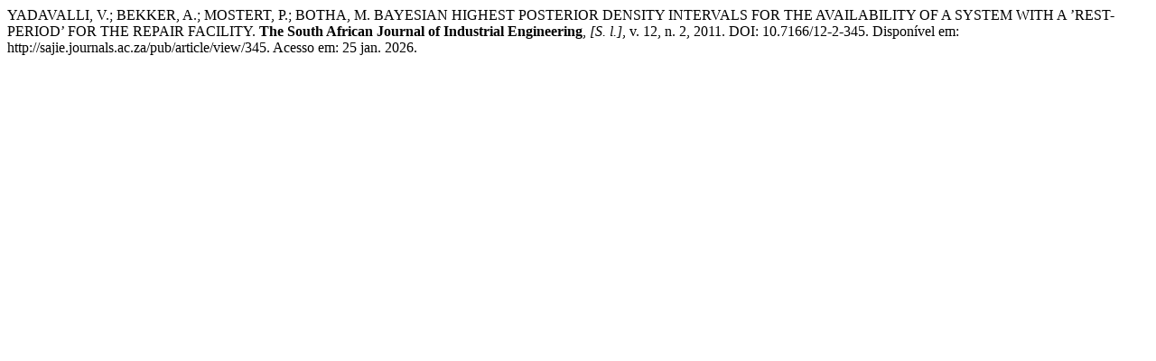

--- FILE ---
content_type: text/html; charset=UTF-8
request_url: http://sajie.journals.ac.za/pub/citationstylelanguage/get/associacao-brasileira-de-normas-tecnicas?submissionId=345&publicationId=341
body_size: 362
content:
<div class="csl-bib-body">
  <div class="csl-entry">YADAVALLI, V.; BEKKER, A.; MOSTERT, P.; BOTHA, M. BAYESIAN HIGHEST POSTERIOR DENSITY INTERVALS FOR THE AVAILABILITY OF A SYSTEM WITH A ’REST-PERIOD’ FOR THE REPAIR FACILITY. <b>The South African Journal of Industrial Engineering</b>, <i>[S. l.]</i>, v. 12, n. 2, 2011. DOI: 10.7166/12-2-345. Disponível em: http://sajie.journals.ac.za/pub/article/view/345. Acesso em: 25 jan. 2026.</div>
</div>